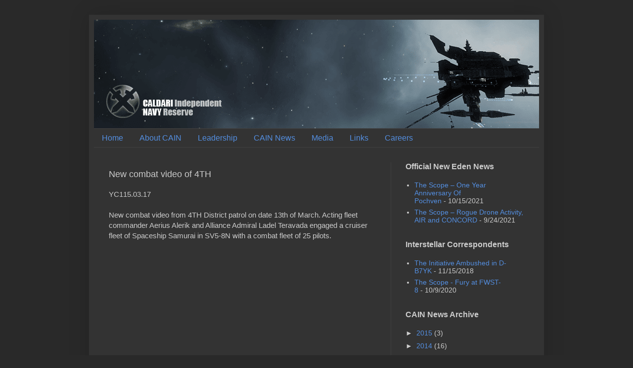

--- FILE ---
content_type: text/javascript; charset=UTF-8
request_url: https://www.cain-eve.org/2013/03/new-combat-video-of-4th_49.html?action=getFeed&widgetId=Feed2&widgetType=Feed&responseType=js&xssi_token=AOuZoY47NRmVurZ6LS4-BcNfGI4r3T4g9A%3A1769242968374
body_size: 259
content:
try {
_WidgetManager._HandleControllerResult('Feed2', 'getFeed',{'status': 'ok', 'feed': {'entries': [{'title': 'The Initiative Ambushed in D-B7YK', 'link': 'http://community.eveonline.com/news/news-channels/interstellar-correspondents/the-initiative-ambushed-in-d-b7yk/', 'publishedDate': '2018-11-15T10:55:18.000-08:00', 'author': 'ISD Khiara Delvort'}, {'title': 'The Scope - Fury at FWST-8', 'link': 'http://community.eveonline.com/news/news-channels/interstellar-correspondents/the-scope-fury-at-fwst-8/', 'publishedDate': '2020-10-09T10:44:00.000-07:00', 'author': 'Alton Haveri'}, {'title': 'Battle of X47L-Q', 'link': 'http://community.eveonline.com/news/news-channels/interstellar-correspondents/battle-of-x47l-q-120-08-01/', 'publishedDate': '2018-08-08T05:33:31.000-07:00', 'author': 'ISD Tekari Ishiaka'}, {'title': 'Interview with Lasker Emanuel', 'link': 'http://community.eveonline.com/news/news-channels/interstellar-correspondents/interview-with-lasker-emanuel/', 'publishedDate': '2018-03-16T07:47:00.000-07:00', 'author': 'ISD Deloro'}, {'title': 'Revenant Down in Providence', 'link': 'http://community.eveonline.com/news/news-channels/interstellar-correspondents/revenent-down-in-providence-yc119/', 'publishedDate': '2018-01-04T03:27:00.000-08:00', 'author': 'ISD Khiara Delvort'}], 'title': 'Interstellar Correspondents'}});
} catch (e) {
  if (typeof log != 'undefined') {
    log('HandleControllerResult failed: ' + e);
  }
}


--- FILE ---
content_type: text/javascript; charset=UTF-8
request_url: https://www.cain-eve.org/2013/03/new-combat-video-of-4th_49.html?action=getFeed&widgetId=Feed1&widgetType=Feed&responseType=js&xssi_token=AOuZoY47NRmVurZ6LS4-BcNfGI4r3T4g9A%3A1769242968374
body_size: 382
content:
try {
_WidgetManager._HandleControllerResult('Feed1', 'getFeed',{'status': 'ok', 'feed': {'entries': [{'title': 'The Scope \u2013 One Year Anniversary Of Pochven', 'link': 'http://community.eveonline.com/news/news-channels/world-news/the-scope-one-year-anniversary-of-pochven/', 'publishedDate': '2021-10-14T20:29:00.000-07:00', 'author': 'Alton Haveri'}, {'title': 'The Scope \u2013 Rogue Drone Activity, AIR and CONCORD', 'link': 'http://community.eveonline.com/news/news-channels/world-news/the-scope-rogue-drone-activity-air-and-concord/', 'publishedDate': '2021-09-24T15:37:01.000-07:00', 'author': 'Lina Ambre'}, {'title': 'The Scope \u2013 Capsuleer War and Caldari Union Day', 'link': 'http://community.eveonline.com/news/news-channels/world-news/the-scope-capsuleer-war-and-caldari-union-day/', 'publishedDate': '2021-09-03T05:28:11.000-07:00', 'author': 'Alton Haveri'}, {'title': 'The Association for Interdisciplinary Research Makes Its Public Debut', 'link': 'http://community.eveonline.com/news/news-channels/world-news/the-association-for-interdisciplinary-research-makes-its-public-debut/', 'publishedDate': '2021-08-20T08:43:00.000-07:00', 'author': 'Alla Kondur'}, {'title': 'Amarr Empire Celebrates Foundation Day YC123', 'link': 'http://community.eveonline.com/news/news-channels/world-news/amarr-empire-celebrates-foundation-day-yc123/', 'publishedDate': '2021-08-05T07:48:27.000-07:00', 'author': 'Ret Gloriaxx'}], 'title': 'Game World News'}});
} catch (e) {
  if (typeof log != 'undefined') {
    log('HandleControllerResult failed: ' + e);
  }
}
